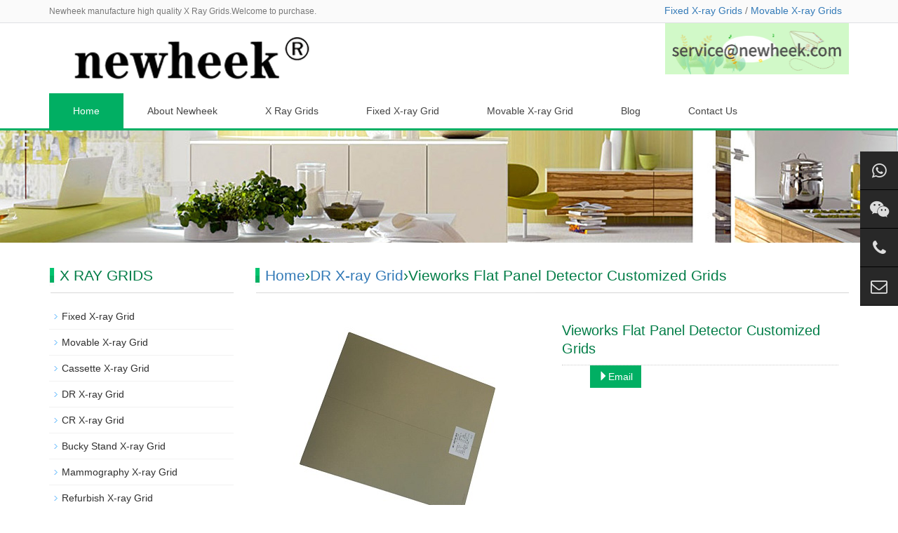

--- FILE ---
content_type: text/html; charset=UTF-8
request_url: https://www.x-raygrid.com/vieworks-flat-panel-detector.html
body_size: 4534
content:
<!DOCTYPE html>
<head>

<meta http-equiv="X-UA-Compatible" content="IE=edge">

<meta name="viewport" content="width=device-width, initial-scale=1">

<meta http-equiv="Content-Type" content="text/html; charset=utf-8" />



<title>Vieworks Flat Panel Detector Customized Grids - Newheek X-ray Grids - Newheek X-ray Grids</title>



 

<meta name="description" content="We can customize the DR grid of vieworks flat panel detector.High quality and good price.Welcome to purchase." />

<meta name="keywords" content="vieworks flat panel detector" />



<meta name="applicable-device"content="pc,mobile">

<link href="https://www.x-raygrid.com/wp-content/themes/grids/css/bootstrap.css" rel="stylesheet">

<link href="https://www.x-raygrid.com/wp-content/themes/grids/css/bxslider.css" rel="stylesheet">

<link href="https://www.x-raygrid.com/wp-content/themes/grids/style.css" rel="stylesheet">

<link href="https://www.x-raygrid.com/wp-content/themes/grids/css/font-awesome.min.css" rel="stylesheet">

<script src="https://www.x-raygrid.com/wp-content/themes/grids/js/jquery.min.js"></script>

<script src="https://www.x-raygrid.com/wp-content/themes/grids/js/bxslider.min.js"></script>

<script src="https://www.x-raygrid.com/wp-content/themes/grids/js/common.js"></script>

<script src="https://www.x-raygrid.com/wp-content/themes/grids/js/bootstrap.js"></script>

<!--[if lt IE 9]>

	  <script src="https://www.x-raygrid.com/wp-content/themes/grids/js/html5shiv.min.js"></script>

	  <script src="https://www.x-raygrid.com/wp-content/themes/grids/js/respond.min.js"></script>

	<![endif]-->
    
    
    
    <!-- Global site tag (gtag.js) - Google Analytics -->
<script async src="https://www.googletagmanager.com/gtag/js?id=UA-130548274-1"></script>
<script>
  window.dataLayer = window.dataLayer || [];
  function gtag(){dataLayer.push(arguments);}
  gtag('js', new Date());

  gtag('config', 'UA-130548274-1');
</script>
<!--Start of Tawk.to Script-->
<script type="text/javascript">
var Tawk_API=Tawk_API||{}, Tawk_LoadStart=new Date();
(function(){
var s1=document.createElement("script"),s0=document.getElementsByTagName("script")[0];
s1.async=true;
s1.src='https://embed.tawk.to/626cf744b0d10b6f3e700a0a/1g1sqbpsl';
s1.charset='UTF-8';
s1.setAttribute('crossorigin','*');
s0.parentNode.insertBefore(s1,s0);
})();
</script>
<!--End of Tawk.to Script-->

</head>

<body>

<header>

  <div class="top_menu">

    <div class="container"> <span class="top_name">Newheek manufacture high quality X Ray Grids.Welcome to purchase.</span>

      <div class="language"><span></span><a href="https://www.x-raygrid.com/x-ray-grids/fixed-x-ray-grid">Fixed X-ray Grids</a>&nbsp;/&nbsp;<a href="https://www.x-raygrid.com/x-ray-grids/movable-x-ray-grid">Movable X-ray Grids</a></div>

    </div>

  </div>

  <div class="container">

    <div class="row">

      <div class="col-xs-12 col-sm-9 col-md-9"> <a href="/"><img src="https://www.x-raygrid.com/wp-content/themes/grids/img/logo.png" class="logo" alt="logo"/></a> </div>

      <div id="topsearch" class="col-xs-12 col-sm-3 col-md-3">

     <span> <a href="mailto:service@newheek.com"><img src="https://www.x-raygrid.com/wp-content/themes/grids/img/email-sean.png" alt="Email"/></a></span>

      </div>

    </div>

  </div>

  

  <!-- Fixed navbar -->

  <nav class="navbar navbar-default navbar-static-top">

    <div class="container">

      <div class="navbar-header">

        <button type="button" class="navbar-toggle collapsed" data-toggle="collapse" data-target="#navbar" aria-expanded="false" aria-controls="navbar"> <span class="sr-only">MENU</span> <span class="icon-bar"></span> <span class="icon-bar"></span> <span class="icon-bar"></span> </button>

        <span id="small_search" class="glyphicon glyphicon-search" aria-hidden="true"></span> <a class="navbar-brand" href="#">MENU</a> </div>

      <div id="navbar" class="navbar-collapse collapse">

        <ul class="nav navbar-nav">

          <li><a href="https://www.x-raygrid.com/"  class='cur' >Home</a></li>

          <li >  <a href="https://www.x-raygrid.com/about"  class="">About Newheek</a> <a href="https://www.x-raygrid.com/about" id="app_menudown" style="display:none" data-toggle="dropdown" role="button" aria-expanded="false"><span class="glyphicon glyphicon-menu-down btn-xs"></span></a>

            <ul class="dropdown-menu nav_small" role="menu">

           </ul>
          </li>
          
          <li class="dropdown">  <a href="https://www.x-raygrid.com/x-ray-grids"  class="">X Ray Grids</a> <a href="https://www.x-raygrid.com/x-ray-grids" id="app_menudown" class="dropdown-toggle" data-toggle="dropdown" role="button" aria-expanded="false"><span class="glyphicon glyphicon-menu-down btn-xs"></span></a>

            <ul class="dropdown-menu nav_small" role="menu">
           
              <li><a href="https://www.x-raygrid.com/x-ray-grids/fixed-x-ray-grid">Fixed X-ray Grid</a></li>
              
              <li><a href="https://www.x-raygrid.com/x-ray-grids/movable-x-ray-grid">Movable X-ray Grid</a></li>
              
              <li><a href="https://www.x-raygrid.com/cassette-x-ray-grid">Cassette X-ray Grid</a></li>
              <li><a href="https://www.x-raygrid.com/dr-x-ray-grid">DR X-ray Grid</a></li>
              <li><a href="https://www.x-raygrid.com/cr-x-ray-grid">CR X-ray Grid</a></li>
              <li><a href="https://www.x-raygrid.com/bucky-stand-x-ray-grid">Bucky Stand X-ray Grid</a></li>
              <li><a href="https://www.x-raygrid.com/mammography-x-ray-grid">Mammography X-ray Grid</a></li>
              <li><a href="https://www.x-raygrid.com/refurbish-x-ray-grid">Refurbish X-ray Grid</a></li>
            
               </ul>
          </li>
          
          
          <li class="dropdown">  <a href="https://www.x-raygrid.com/x-ray-grids/fixed-x-ray-grid"  class="">Fixed X-ray Grid</a> <a href="https://www.x-raygrid.com/x-ray-grids/fixed-x-ray-grid" id="app_menudown" class="dropdown-toggle" data-toggle="dropdown" role="button" aria-expanded="false"><span class="glyphicon glyphicon-menu-down btn-xs"></span></a>

            </li>
            
            
          <li class="dropdown">  <a href="https://www.x-raygrid.com/x-ray-grids/movable-x-ray-grid"  class="">Movable X-ray Grid</a> <a href="https://www.x-raygrid.com/x-ray-grids/movable-x-ray-grid" id="app_menudown" class="dropdown-toggle" data-toggle="dropdown" role="button" aria-expanded="false"><span class="glyphicon glyphicon-menu-down btn-xs"></span></a>

          </li>
          
          
          
           <li class="dropdown">  <a href="https://www.x-raygrid.com/blog"  class="">Blog</a> <a href="https://www.x-raygrid.com/blog" id="app_menudown" style="display:none" data-toggle="dropdown" role="button" aria-expanded="false"><span class="glyphicon glyphicon-menu-down btn-xs"></span></a>
             <ul class="dropdown-menu nav_small" role="menu">

             <li><a href="https://www.x-raygrid.com/blog">Blog Update</a></li>
            <li><a href="https://www.x-raygrid.com/download">Product Download</a></li>
               </ul>
            </li>
          
          <li >  <a href="https://www.x-raygrid.com/contact"  class="">Contact Us</a> <a href="https://www.x-raygrid.com/contact" id="app_menudown" style="display:none" data-toggle="dropdown" role="button" aria-expanded="false"><span class="glyphicon glyphicon-menu-down btn-xs"></span></a>

            </li>
          
         
          

        </ul>

      </div>

      <!--/.nav-collapse --> 

    </div>

  </nav>

</header>

<!-- bxslider -->


<div class="page_bg" style="background: url(https://www.x-raygrid.com/wp-content/themes/grids/img/1-1FZZ93U24U.jpg) center top no-repeat;"></div>

<!-- main -->

<div class="container">

  <div class="row"><!-- right -->

    <div class="col-xs-12 col-sm-8 col-md-9" style="float:right">

      <div class="list_box">

        <h2 class="left_h2"> <a href="https://www.x-raygrid.com" title="Back to Home page">Home</a>&rsaquo;<a href="https://www.x-raygrid.com/dr-x-ray-grid" rel="category tag">DR X-ray Grid</a>&rsaquo;Vieworks Flat Panel Detector Customized Grids</h2>

        <!-- showpic -->

        <div class="col-sm-12 col-md-6 showpic_box">

          <ul class="showpic_flash">

            <img src="/Pic-Grids/DR-vieworks.jpg" alt="vieworks flat panel detector" />
          </ul>

        </div>

        <!-- product_info -->

        <div class="col-sm-12 col-md-6 proinfo_box">

          <h1 class="product_h1">Vieworks Flat Panel Detector Customized Grids</h1>

          <ul class="p_info">

            <li> </li>

            <li>

                <a href="mailto:sean@newheek.com" class="btn btn-info page-btn"><span class="glyphicon glyphicon-triangle-right" aria-hidden="true"></span>Email</a>

            </li>

          </ul>

        </div>

        

        

        <div class="product_con">

        <p style="text-align:center"><p>DR Grid needs to be customized. Please let us know the model and size of your flat panel detector.<br />
please send your request to <a href="mailto:service@newheek.com">service@newheek.com</a>. We will contact you as soon as possible. </p>
<p><img src="/Pic-Grids/DR-vieworks-model.jpg" alt="vieworks flat panel detector model" /></p>
<p>Vieworks Flat Panel Detector Model<br />
VIVIX-S 1417N<br />
VIVIX-S 1012N<br />
VIVIX-S 1717N<br />
VIVIX-S 1717S<br />
VIVIX-S 1417S<br />
VIVIX-S 1417W<br />
VIVIX-S 1717V</p>
</p>

         </div>

         





         

        <div class="point"><span class="to_prev col-xs-12 col-sm-6 col-md-6">The Last Post</span>

        <span class="to_next col-xs-12 col-sm-6 col-md-6">Next: <a href="https://www.x-raygrid.com/varex-imaging-as-varian-medical-systems-flat-panel-detectors.html" rel="next">Varex Imaging (as Varian Medical Systems) Flat Panel Detectors Customized Grids</a></span></div>

      </div>

      <div class="list_related">

        <h2 class="left_h2">Related Products</h2>

        <div class="product_list related_list">

              
         <div class="col-sm-4 col-md-4 col-mm-6 product_img"> <a href="https://www.x-raygrid.com/jpi-x-ray-grid.html"><img src="/Pic-Grids/JPI-x-ray-grid.jpg" alt="jpi x ray grid" /></a>

            <p class="product_title"><a href="https://www.x-raygrid.com/jpi-x-ray-grid.html" title="jpi x ray grid">jpi x ray grid</a></p>

          </div>
          
    
         <div class="col-sm-4 col-md-4 col-mm-6 product_img"> <a href="https://www.x-raygrid.com/aluminum-interspaced-grid-for-radiography.html"><img src="/Pic-Grids/aluminum-interspaced-grid-for-radiography.jpg" alt="Aluminum-Interspaced Grid for Radiography" /></a>

            <p class="product_title"><a href="https://www.x-raygrid.com/aluminum-interspaced-grid-for-radiography.html" title="Aluminum-Interspaced Grid for Radiography">Aluminum-Interspaced Grid for Radiography</a></p>

          </div>
          
    
         <div class="col-sm-4 col-md-4 col-mm-6 product_img"> <a href="https://www.x-raygrid.com/potter-bucky-grid-x-ray.html"><img src="/Pic-Grids/potter-bucky-grid-x-ray.jpg" alt="Potter bucky grid X-ray" /></a>

            <p class="product_title"><a href="https://www.x-raygrid.com/potter-bucky-grid-x-ray.html" title="Potter bucky grid X-ray">Potter bucky grid X-ray</a></p>

          </div>
          
 
        
    
        
         <div class="col-sm-4 col-md-4 col-mm-6 product_img"> <a href="https://www.x-raygrid.com/bucky-stand-types-of-grids.html"><img src="/Pic-Grids/bucky-stand-types-of-grids.jpg" alt="Bucky stand types of grids" /></a>

            <p class="product_title"><a href="https://www.x-raygrid.com/bucky-stand-types-of-grids.html" title="Bucky stand types of grids">Bucky stand types of grids</a></p>

          </div>
          
    
         <div class="col-sm-4 col-md-4 col-mm-6 product_img"> <a href="https://www.x-raygrid.com/medical-veterinary-x-ray-grids.html"><img src="https://www.x-raygrid.com/Pic-Blog/1-2.jpg" alt="X-ray Grid" /></a>

            <p class="product_title"><a href="https://www.x-raygrid.com/medical-veterinary-x-ray-grids.html" title="Medical &#038; Veterinary X-ray Grids">Medical &#038; Veterinary X-ray Grids</a></p>

          </div>
          
 
    


    
         <div class="col-sm-4 col-md-4 col-mm-6 product_img"> <a href="https://www.x-raygrid.com/x-ray-grid-used-in-9-inch-image-intensifier.html"><img src="/Pic-Grids/x-ray-grid-used-in-9-inch-image-intensifier.jpg" alt="x-ray grid used in 9-inch image intensifier" /></a>

            <p class="product_title"><a href="https://www.x-raygrid.com/x-ray-grid-used-in-9-inch-image-intensifier.html" title="x-ray grid used in 9-inch image intensifier">x-ray grid used in 9-inch image intensifier</a></p>

          </div>
          
 
    


        </div>

      </div>

    </div>

    <!-- left -->

        <!-- left -->

    <div class="col-xs-12 col-sm-4 col-md-3">

      <div class="left_nav" id="categories">

        <h2 class="left_h2">X RAY GRIDS</h2>

        <ul class="left_nav_ul" id="firstpane">
        
       

             <li> <a class="biglink" href="https://www.x-raygrid.com/x-ray-grids/fixed-x-ray-grid">Fixed X-ray Grid</a><span class="menu_head">+</span>
            <ul class="left_snav_ul menu_body">
            </ul></li>

           <li> <a class="biglink" href="https://www.x-raygrid.com/x-ray-grids/movable-x-ray-grid">Movable X-ray Grid</a><span class="menu_head">+</span>
            <ul class="left_snav_ul menu_body">
            </ul></li>
          
          <li> <a class="biglink" href="https://www.x-raygrid.com/cassette-x-ray-grid">Cassette X-ray Grid</a><span class="menu_head">+</span>
            <ul class="left_snav_ul menu_body">
            </ul></li>  
            
            
            <li> <a class="biglink" href="https://www.x-raygrid.com/dr-x-ray-grid">DR X-ray Grid</a><span class="menu_head">+</span>
            <ul class="left_snav_ul menu_body">
            </ul></li>        
            
            <li> <a class="biglink" href="https://www.x-raygrid.com/cr-x-ray-grid">CR X-ray Grid</a><span class="menu_head">+</span>
            <ul class="left_snav_ul menu_body">
            </ul></li>

<li> <a class="biglink" href="https://www.x-raygrid.com/bucky-stand-x-ray-grid">Bucky Stand X-ray Grid</a><span class="menu_head">+</span>
            <ul class="left_snav_ul menu_body">
            </ul></li>  
            
            
            <li> <a class="biglink" href="https://www.x-raygrid.com/mammography-x-ray-grid">Mammography X-ray Grid</a><span class="menu_head">+</span>
            <ul class="left_snav_ul menu_body">
            </ul></li>        
            
            <li> <a class="biglink" href="https://www.x-raygrid.com/refurbish-x-ray-grid">Refurbish X-ray Grid</a><span class="menu_head">+</span>
            <ul class="left_snav_ul menu_body">
            </ul></li>







        </ul>

      </div>

     <div class="left_news">

        <h2 class="left_h2">BLOG</h2>

        <ul class="index_news">

         








          <li><a href="https://www.x-raygrid.com/a-certain-company-in-b-consults-the-grid.html" title="A certain company in B* consults the grid">A certain company in B* consults the grid</a></li>






          <li><a href="https://www.x-raygrid.com/a-medical-device-company-in-t-consulted-the-grid.html" title="A medical device company in T* consulted the grid">A medical device company in T* consulted the grid</a></li>






          <li><a href="https://www.x-raygrid.com/s-customer-inquiries-about-x-ray-grid.html" title="S* customer inquiries about X-ray grid">S* customer inquiries about X-ray grid</a></li>






          <li><a href="https://www.x-raygrid.com/h-customer-inquiry-filter-grid.html" title="H** Customer Inquiry Filter Grid">H** Customer Inquiry Filter Grid</a></li>






          <li><a href="https://www.x-raygrid.com/the-role-of-x-ray-grid-in-radiography-examination.html" title="The role of x-ray grid in radiography examination">The role of x-ray grid in radiography examination</a></li>






          <li><a href="https://www.x-raygrid.com/what-are-the-different-types-of-x-ray-grids-and-how-do-they-differ.html" title="What are the different types of X-ray grids and how do they differ?">What are the different types of X-ray grids and how do they differ?</a></li>






          <li><a href="https://www.x-raygrid.com/dealer-customers-consult-our-1818-inch-size-x-ray-grid.html" title="Dealer customers consult our 18*18 inch size X-ray grid">Dealer customers consult our 18*18 inch size X-ray grid</a></li>






          <li><a href="https://www.x-raygrid.com/what-is-the-role-of-the-grid-in-x-ray-ues.html" title="What is the role of the grid in X-ray ues">What is the role of the grid in X-ray ues</a></li>






          <li><a href="https://www.x-raygrid.com/website-inquiry-sichuan-customer-inquiry-jpi-grid.html" title="Website Inquiry Sichuan Customer Inquiry JPI Grid">Website Inquiry Sichuan Customer Inquiry JPI Grid</a></li>






          <li><a href="https://www.x-raygrid.com/how-does-the-x-ray-grid-ratio-affect-image-contrast-and-scatter-radiation-reduction.html" title="How does the X-ray grid ratio affect image contrast and scatter radiation reduction?">How does the X-ray grid ratio affect image contrast and scatter radiation reduction?</a></li>











    

        </ul>

      </div>  

      <div class="index_contact">

        <h2 class="news_h2">CONTACT</h2>

        <p style="padding-top:28px;">Tel: <a href="tel:+8618953679166">+86 18953679166</a></p>

        <p>Email: <a href="mailto:service@newheek.com">service@newheek.com</a></p>

        <p>Company: Weifang Newheek Electronic Tech Co., Ltd.</p>

        <p>Address: E Building of Future Star Scientific Innovation Industrial Zone of No.957 Wolong East Street, Yulong Community, Xincheng Sub-District Office, Weifang Hi-tech Zone, Shandong Province, China</p>

      </div>

    </div>

  </div>

</div>
﻿<div class="cs-div">
  <div class="cs-item cs-item-qrcode">
    <a href="https://api.whatsapp.com/send?phone=18653679166" target="_blank">
      <i class="fa fa-whatsapp"></i>
      <div class="item-qrcode-box" style="opacity: 1; z-index: 1; display: none;bottom: -111px;">
        <img src="/images/whatsapp.jpg" alt="WhatsApp">
        <p>WhatsApp</p>
      </div>
    </a>
  </div>
  <div class="cs-item cs-item-qrcode">
    <a href="javascript:void(0)">
      <i class="fa fa-wechat"></i>
      <div class="item-qrcode-box" style="opacity: 1; z-index: 1; display: none;">
        <img src="/images/wechat.jpg" alt="WeChat">
        <p>WeChat</p>
      </div>
    </a>
  </div>
  <div class="cs-item"> 
    <a href="tel:(+86) 18653679166" target="_blank">
      <i class="fa fa-phone"></i>
    </a>
    <span>
      <a href="tel:+8618653679166" target="_blank">(+86) 18653679166</a>
    </span>
  </div>
  <div class="cs-item"> 
    <a href="mailto:service@newheek.com" target="_blank">
      <i class="fa fa-envelope-o"></i>
    </a>
    <span>
      <a href="mailto:service@newheek.com" target="_blank">service@newheek.com</a>
    </span>
  </div>
</div>

<nav class="navbar navbar-default navbar-fixed-bottom footer_nav">

  <div class="foot_nav btn-group dropup"> <a href="https://www.x-raygrid.com/"> <span class="glyphicon glyphicon-share btn-lg" aria-hidden="true"></span>Home</a></div>

  <div class="foot_nav"><a href="mailto:service@newheek.com"><span class="glyphicon glyphicon-phone btn-lg" aria-hidden="true"></span>Contect</a></div>

  <div class="foot_nav"><a id="gotocate" href="#"><span class="glyphicon glyphicon-th-list btn-lg" aria-hidden="true"></span>Menu</a></div>

  <div class="foot_nav"><a id="gototop" href="#"><span class="glyphicon glyphicon-circle-arrow-up btn-lg" aria-hidden="true"></span>Top</a></div>

</nav>

<footer>

  <div class="copyright">

    <p>Copyright © 2018-2028 &nbsp;&nbsp; <strong><a href="https://www.x-raygrid.com/" target="_blank">www.x-raygrid.com</a></strong> &nbsp;&nbsp; Newheek provides the best <strong>X-ray Grids</strong>, welcome to purchase.</p>
	
    <p>
	<a href="https://www.xraycable.com/">X-ray High Voltage Cable</a>&nbsp;&nbsp;
	<a href="https://www.xrayswitch.com/">X-ray Hand Switch</a>&nbsp;&nbsp;
	<a href="https://www.buckystand.com/">Bucky Stand</a>&nbsp;&nbsp;
	<a href="https://www.xraybed.com/">Radiography Table</a>&nbsp;&nbsp;
	<a href="https://www.xraydr.com/">Flat Panel Detector</a> &nbsp;&nbsp;
	</p>
	
	<p>
	<a href="https://www.xraymobiledr.com/">Mobile DR</a>&nbsp;&nbsp;
	<a href="https://www.xrayuarm.com/">UC-arm X-ray Machine</a>&nbsp;&nbsp;
	<a href="https://www.newheek.cn/">X-ray Machine and Accessories</a>&nbsp;&nbsp;
	<a href="https://www.xraycollimator.com/">X-ray Collimator</a> &nbsp;&nbsp;
	<a href="https://www.xrayimageintensifier.com/">X-ray Image Intensifier</a>&nbsp;&nbsp;
	</p>
        
    <p class="copyright_p">Email: <a href="mailto:service@newheek.com"><u>service@newheek.com</u></a> &nbsp;Tel: <a href="tel:+8618653679166"><u>+86 18653679166</u></a> &nbsp;Whatsapp:<a href="https://api.whatsapp.com/send?phone=18653679166"><u>+86 18653679166</u></a>&nbsp;  </p>  
    <p class="qrsocialapp">
      <a href="https://api.whatsapp.com/send?phone=18953679166">
          <img src="/images/Images-whatsapp.png" width="100" height="100">WhatsApp</a> &nbsp;&nbsp; 
       <a href="https://www.youtube.com/@candycui9550">
          <img src="/images/Images-YouTube.png" width="100" height="100">YouTube</a> &nbsp;&nbsp;
        <a href="https://www.instagram.com/glinda.newheek/" target="_blank">
          <img src="/images/Images-INS.png" width="100" height="100">Instagram</a> &nbsp;&nbsp;
        <a href="https://www.linkedin.com/in/candy-tsui-562410261/recent-activity/all/" target="_blank">
          <img src="/images/Images-LinkedIn.png" width="100" height="100">LinkedIn</a> &nbsp;&nbsp;
        <a href="https://www.facebook.com/profile.php?id=100095565219845" target="_blank">
          <img src="/images/Images-Facebook.png" width="100" height="100">Facebook</a>    
    </p>
   <p> <a href="https://www.x-raygrid.com/sitemap.xml"target="_blank"> Sitemap  </a></p>

  </div>

</footer>

</body>

</html>

<!--<script type="text/javascript">

var winHeight=200;

var timer=null;

function show(){

    document.getElementById("popWin").style.display="block"; 

    timer=setInterval("lift(5)",2);

} 

function hid(){

        timer=setInterval("lift(-5)",2);

} 

function lift(n) { 

    var w=document.getElementById("popWin"); 

    var h=parseInt(w.style.height||w.currentStyle.height);

    if (h<winHeight && n>0 || h>1 && n<0){

        w.style.height=(h+n).toString()+"px"; 

    } 

    else

        {

        w.style.display=(n>0?"block":"none");

                clearInterval(timer);

    } 

} 

window.onload=function(){ 

        setTimeout("show()",1000);

} 

</script>-->